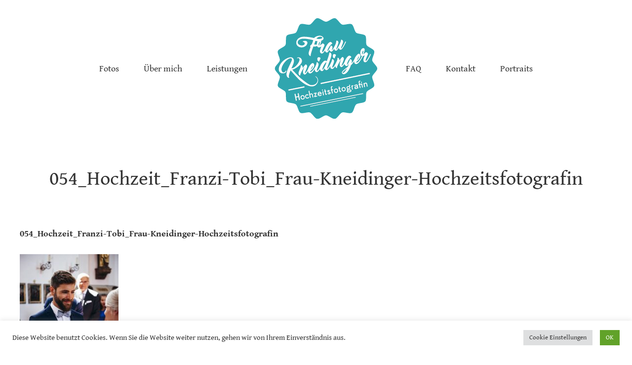

--- FILE ---
content_type: text/html; charset=UTF-8
request_url: https://www.frau-kneidinger.at/portfolio-items/franzi-tobi-hochzeit-im-schoenen-oberbayern/054_hochzeit_franzi-tobi_frau-kneidinger-hochzeitsfotografin/
body_size: 63030
content:
<!DOCTYPE html>
<html class="avada-html-layout-wide avada-html-header-position-top" lang="de">
<head>
	<meta http-equiv="X-UA-Compatible" content="IE=edge" />
	<meta http-equiv="Content-Type" content="text/html; charset=utf-8"/>
	<meta name="viewport" content="width=device-width, initial-scale=1" />
	<meta name='robots' content='index, follow, max-image-preview:large, max-snippet:-1, max-video-preview:-1' />

	<!-- This site is optimized with the Yoast SEO plugin v19.6 - https://yoast.com/wordpress/plugins/seo/ -->
	<title>054_Hochzeit_Franzi-Tobi_Frau-Kneidinger-Hochzeitsfotografin - Frau Kneidinger</title>
	<link rel="canonical" href="https://www.frau-kneidinger.at/wp-content/uploads/2020/03/054_Hochzeit_Franzi-Tobi_Frau-Kneidinger-Hochzeitsfotografin.jpg" />
	<meta property="og:locale" content="de_DE" />
	<meta property="og:type" content="article" />
	<meta property="og:title" content="054_Hochzeit_Franzi-Tobi_Frau-Kneidinger-Hochzeitsfotografin - Frau Kneidinger" />
	<meta property="og:url" content="https://www.frau-kneidinger.at/wp-content/uploads/2020/03/054_Hochzeit_Franzi-Tobi_Frau-Kneidinger-Hochzeitsfotografin.jpg" />
	<meta property="og:site_name" content="Frau Kneidinger" />
	<meta property="article:modified_time" content="2020-03-18T20:43:58+00:00" />
	<meta property="og:image" content="https://www.frau-kneidinger.at/wp-content/uploads/2020/03/054_Hochzeit_Franzi-Tobi_Frau-Kneidinger-Hochzeitsfotografin.jpg" />
	<meta property="og:image:width" content="801" />
	<meta property="og:image:height" content="1200" />
	<meta property="og:image:type" content="image/jpeg" />
	<meta name="twitter:card" content="summary" />
	<script type="application/ld+json" class="yoast-schema-graph">{"@context":"https://schema.org","@graph":[{"@type":"WebPage","@id":"https://www.frau-kneidinger.at/wp-content/uploads/2020/03/054_Hochzeit_Franzi-Tobi_Frau-Kneidinger-Hochzeitsfotografin.jpg","url":"https://www.frau-kneidinger.at/wp-content/uploads/2020/03/054_Hochzeit_Franzi-Tobi_Frau-Kneidinger-Hochzeitsfotografin.jpg","name":"054_Hochzeit_Franzi-Tobi_Frau-Kneidinger-Hochzeitsfotografin - Frau Kneidinger","isPartOf":{"@id":"https://www.frau-kneidinger.at/#website"},"primaryImageOfPage":{"@id":"https://www.frau-kneidinger.at/wp-content/uploads/2020/03/054_Hochzeit_Franzi-Tobi_Frau-Kneidinger-Hochzeitsfotografin.jpg#primaryimage"},"image":{"@id":"https://www.frau-kneidinger.at/wp-content/uploads/2020/03/054_Hochzeit_Franzi-Tobi_Frau-Kneidinger-Hochzeitsfotografin.jpg#primaryimage"},"thumbnailUrl":"https://www.frau-kneidinger.at/wp-content/uploads/2020/03/054_Hochzeit_Franzi-Tobi_Frau-Kneidinger-Hochzeitsfotografin.jpg","datePublished":"2020-03-18T19:51:08+00:00","dateModified":"2020-03-18T20:43:58+00:00","breadcrumb":{"@id":"https://www.frau-kneidinger.at/wp-content/uploads/2020/03/054_Hochzeit_Franzi-Tobi_Frau-Kneidinger-Hochzeitsfotografin.jpg#breadcrumb"},"inLanguage":"de","potentialAction":[{"@type":"ReadAction","target":["https://www.frau-kneidinger.at/wp-content/uploads/2020/03/054_Hochzeit_Franzi-Tobi_Frau-Kneidinger-Hochzeitsfotografin.jpg"]}]},{"@type":"ImageObject","inLanguage":"de","@id":"https://www.frau-kneidinger.at/wp-content/uploads/2020/03/054_Hochzeit_Franzi-Tobi_Frau-Kneidinger-Hochzeitsfotografin.jpg#primaryimage","url":"https://www.frau-kneidinger.at/wp-content/uploads/2020/03/054_Hochzeit_Franzi-Tobi_Frau-Kneidinger-Hochzeitsfotografin.jpg","contentUrl":"https://www.frau-kneidinger.at/wp-content/uploads/2020/03/054_Hochzeit_Franzi-Tobi_Frau-Kneidinger-Hochzeitsfotografin.jpg","width":801,"height":1200,"caption":"Hochzeit Franzi Tobi Oberbayern Frau Kneidinger Hochzeitsfotografin"},{"@type":"BreadcrumbList","@id":"https://www.frau-kneidinger.at/wp-content/uploads/2020/03/054_Hochzeit_Franzi-Tobi_Frau-Kneidinger-Hochzeitsfotografin.jpg#breadcrumb","itemListElement":[{"@type":"ListItem","position":1,"name":"Startseite","item":"https://www.frau-kneidinger.at/"},{"@type":"ListItem","position":2,"name":"Franzi &#038; Tobi – Hochzeit im schönen Oberbayern","item":"https://www.frau-kneidinger.at/portfolio-items/franzi-tobi-hochzeit-im-schoenen-oberbayern/"},{"@type":"ListItem","position":3,"name":"054_Hochzeit_Franzi-Tobi_Frau-Kneidinger-Hochzeitsfotografin"}]},{"@type":"WebSite","@id":"https://www.frau-kneidinger.at/#website","url":"https://www.frau-kneidinger.at/","name":"Frau Kneidinger","description":"Hochzeitsfotografin","potentialAction":[{"@type":"SearchAction","target":{"@type":"EntryPoint","urlTemplate":"https://www.frau-kneidinger.at/?s={search_term_string}"},"query-input":"required name=search_term_string"}],"inLanguage":"de"}]}</script>
	<!-- / Yoast SEO plugin. -->


<link rel='dns-prefetch' href='//s.w.org' />
<link rel="alternate" type="application/rss+xml" title="Frau Kneidinger &raquo; Feed" href="https://www.frau-kneidinger.at/feed/" />
<link rel="alternate" type="application/rss+xml" title="Frau Kneidinger &raquo; Kommentar-Feed" href="https://www.frau-kneidinger.at/comments/feed/" />
		
		
		
				<link rel="alternate" type="application/rss+xml" title="Frau Kneidinger &raquo; 054_Hochzeit_Franzi-Tobi_Frau-Kneidinger-Hochzeitsfotografin-Kommentar-Feed" href="https://www.frau-kneidinger.at/portfolio-items/franzi-tobi-hochzeit-im-schoenen-oberbayern/054_hochzeit_franzi-tobi_frau-kneidinger-hochzeitsfotografin/feed/" />
<script type="text/javascript">
window._wpemojiSettings = {"baseUrl":"https:\/\/s.w.org\/images\/core\/emoji\/14.0.0\/72x72\/","ext":".png","svgUrl":"https:\/\/s.w.org\/images\/core\/emoji\/14.0.0\/svg\/","svgExt":".svg","source":{"concatemoji":"https:\/\/www.frau-kneidinger.at\/wp-includes\/js\/wp-emoji-release.min.js?ver=6.0.11"}};
/*! This file is auto-generated */
!function(e,a,t){var n,r,o,i=a.createElement("canvas"),p=i.getContext&&i.getContext("2d");function s(e,t){var a=String.fromCharCode,e=(p.clearRect(0,0,i.width,i.height),p.fillText(a.apply(this,e),0,0),i.toDataURL());return p.clearRect(0,0,i.width,i.height),p.fillText(a.apply(this,t),0,0),e===i.toDataURL()}function c(e){var t=a.createElement("script");t.src=e,t.defer=t.type="text/javascript",a.getElementsByTagName("head")[0].appendChild(t)}for(o=Array("flag","emoji"),t.supports={everything:!0,everythingExceptFlag:!0},r=0;r<o.length;r++)t.supports[o[r]]=function(e){if(!p||!p.fillText)return!1;switch(p.textBaseline="top",p.font="600 32px Arial",e){case"flag":return s([127987,65039,8205,9895,65039],[127987,65039,8203,9895,65039])?!1:!s([55356,56826,55356,56819],[55356,56826,8203,55356,56819])&&!s([55356,57332,56128,56423,56128,56418,56128,56421,56128,56430,56128,56423,56128,56447],[55356,57332,8203,56128,56423,8203,56128,56418,8203,56128,56421,8203,56128,56430,8203,56128,56423,8203,56128,56447]);case"emoji":return!s([129777,127995,8205,129778,127999],[129777,127995,8203,129778,127999])}return!1}(o[r]),t.supports.everything=t.supports.everything&&t.supports[o[r]],"flag"!==o[r]&&(t.supports.everythingExceptFlag=t.supports.everythingExceptFlag&&t.supports[o[r]]);t.supports.everythingExceptFlag=t.supports.everythingExceptFlag&&!t.supports.flag,t.DOMReady=!1,t.readyCallback=function(){t.DOMReady=!0},t.supports.everything||(n=function(){t.readyCallback()},a.addEventListener?(a.addEventListener("DOMContentLoaded",n,!1),e.addEventListener("load",n,!1)):(e.attachEvent("onload",n),a.attachEvent("onreadystatechange",function(){"complete"===a.readyState&&t.readyCallback()})),(e=t.source||{}).concatemoji?c(e.concatemoji):e.wpemoji&&e.twemoji&&(c(e.twemoji),c(e.wpemoji)))}(window,document,window._wpemojiSettings);
</script>
<style type="text/css">
img.wp-smiley,
img.emoji {
	display: inline !important;
	border: none !important;
	box-shadow: none !important;
	height: 1em !important;
	width: 1em !important;
	margin: 0 0.07em !important;
	vertical-align: -0.1em !important;
	background: none !important;
	padding: 0 !important;
}
</style>
	<style id='global-styles-inline-css' type='text/css'>
body{--wp--preset--color--black: #000000;--wp--preset--color--cyan-bluish-gray: #abb8c3;--wp--preset--color--white: #ffffff;--wp--preset--color--pale-pink: #f78da7;--wp--preset--color--vivid-red: #cf2e2e;--wp--preset--color--luminous-vivid-orange: #ff6900;--wp--preset--color--luminous-vivid-amber: #fcb900;--wp--preset--color--light-green-cyan: #7bdcb5;--wp--preset--color--vivid-green-cyan: #00d084;--wp--preset--color--pale-cyan-blue: #8ed1fc;--wp--preset--color--vivid-cyan-blue: #0693e3;--wp--preset--color--vivid-purple: #9b51e0;--wp--preset--gradient--vivid-cyan-blue-to-vivid-purple: linear-gradient(135deg,rgba(6,147,227,1) 0%,rgb(155,81,224) 100%);--wp--preset--gradient--light-green-cyan-to-vivid-green-cyan: linear-gradient(135deg,rgb(122,220,180) 0%,rgb(0,208,130) 100%);--wp--preset--gradient--luminous-vivid-amber-to-luminous-vivid-orange: linear-gradient(135deg,rgba(252,185,0,1) 0%,rgba(255,105,0,1) 100%);--wp--preset--gradient--luminous-vivid-orange-to-vivid-red: linear-gradient(135deg,rgba(255,105,0,1) 0%,rgb(207,46,46) 100%);--wp--preset--gradient--very-light-gray-to-cyan-bluish-gray: linear-gradient(135deg,rgb(238,238,238) 0%,rgb(169,184,195) 100%);--wp--preset--gradient--cool-to-warm-spectrum: linear-gradient(135deg,rgb(74,234,220) 0%,rgb(151,120,209) 20%,rgb(207,42,186) 40%,rgb(238,44,130) 60%,rgb(251,105,98) 80%,rgb(254,248,76) 100%);--wp--preset--gradient--blush-light-purple: linear-gradient(135deg,rgb(255,206,236) 0%,rgb(152,150,240) 100%);--wp--preset--gradient--blush-bordeaux: linear-gradient(135deg,rgb(254,205,165) 0%,rgb(254,45,45) 50%,rgb(107,0,62) 100%);--wp--preset--gradient--luminous-dusk: linear-gradient(135deg,rgb(255,203,112) 0%,rgb(199,81,192) 50%,rgb(65,88,208) 100%);--wp--preset--gradient--pale-ocean: linear-gradient(135deg,rgb(255,245,203) 0%,rgb(182,227,212) 50%,rgb(51,167,181) 100%);--wp--preset--gradient--electric-grass: linear-gradient(135deg,rgb(202,248,128) 0%,rgb(113,206,126) 100%);--wp--preset--gradient--midnight: linear-gradient(135deg,rgb(2,3,129) 0%,rgb(40,116,252) 100%);--wp--preset--duotone--dark-grayscale: url('#wp-duotone-dark-grayscale');--wp--preset--duotone--grayscale: url('#wp-duotone-grayscale');--wp--preset--duotone--purple-yellow: url('#wp-duotone-purple-yellow');--wp--preset--duotone--blue-red: url('#wp-duotone-blue-red');--wp--preset--duotone--midnight: url('#wp-duotone-midnight');--wp--preset--duotone--magenta-yellow: url('#wp-duotone-magenta-yellow');--wp--preset--duotone--purple-green: url('#wp-duotone-purple-green');--wp--preset--duotone--blue-orange: url('#wp-duotone-blue-orange');--wp--preset--font-size--small: 12px;--wp--preset--font-size--medium: 20px;--wp--preset--font-size--large: 24px;--wp--preset--font-size--x-large: 42px;--wp--preset--font-size--normal: 16px;--wp--preset--font-size--xlarge: 32px;--wp--preset--font-size--huge: 48px;}.has-black-color{color: var(--wp--preset--color--black) !important;}.has-cyan-bluish-gray-color{color: var(--wp--preset--color--cyan-bluish-gray) !important;}.has-white-color{color: var(--wp--preset--color--white) !important;}.has-pale-pink-color{color: var(--wp--preset--color--pale-pink) !important;}.has-vivid-red-color{color: var(--wp--preset--color--vivid-red) !important;}.has-luminous-vivid-orange-color{color: var(--wp--preset--color--luminous-vivid-orange) !important;}.has-luminous-vivid-amber-color{color: var(--wp--preset--color--luminous-vivid-amber) !important;}.has-light-green-cyan-color{color: var(--wp--preset--color--light-green-cyan) !important;}.has-vivid-green-cyan-color{color: var(--wp--preset--color--vivid-green-cyan) !important;}.has-pale-cyan-blue-color{color: var(--wp--preset--color--pale-cyan-blue) !important;}.has-vivid-cyan-blue-color{color: var(--wp--preset--color--vivid-cyan-blue) !important;}.has-vivid-purple-color{color: var(--wp--preset--color--vivid-purple) !important;}.has-black-background-color{background-color: var(--wp--preset--color--black) !important;}.has-cyan-bluish-gray-background-color{background-color: var(--wp--preset--color--cyan-bluish-gray) !important;}.has-white-background-color{background-color: var(--wp--preset--color--white) !important;}.has-pale-pink-background-color{background-color: var(--wp--preset--color--pale-pink) !important;}.has-vivid-red-background-color{background-color: var(--wp--preset--color--vivid-red) !important;}.has-luminous-vivid-orange-background-color{background-color: var(--wp--preset--color--luminous-vivid-orange) !important;}.has-luminous-vivid-amber-background-color{background-color: var(--wp--preset--color--luminous-vivid-amber) !important;}.has-light-green-cyan-background-color{background-color: var(--wp--preset--color--light-green-cyan) !important;}.has-vivid-green-cyan-background-color{background-color: var(--wp--preset--color--vivid-green-cyan) !important;}.has-pale-cyan-blue-background-color{background-color: var(--wp--preset--color--pale-cyan-blue) !important;}.has-vivid-cyan-blue-background-color{background-color: var(--wp--preset--color--vivid-cyan-blue) !important;}.has-vivid-purple-background-color{background-color: var(--wp--preset--color--vivid-purple) !important;}.has-black-border-color{border-color: var(--wp--preset--color--black) !important;}.has-cyan-bluish-gray-border-color{border-color: var(--wp--preset--color--cyan-bluish-gray) !important;}.has-white-border-color{border-color: var(--wp--preset--color--white) !important;}.has-pale-pink-border-color{border-color: var(--wp--preset--color--pale-pink) !important;}.has-vivid-red-border-color{border-color: var(--wp--preset--color--vivid-red) !important;}.has-luminous-vivid-orange-border-color{border-color: var(--wp--preset--color--luminous-vivid-orange) !important;}.has-luminous-vivid-amber-border-color{border-color: var(--wp--preset--color--luminous-vivid-amber) !important;}.has-light-green-cyan-border-color{border-color: var(--wp--preset--color--light-green-cyan) !important;}.has-vivid-green-cyan-border-color{border-color: var(--wp--preset--color--vivid-green-cyan) !important;}.has-pale-cyan-blue-border-color{border-color: var(--wp--preset--color--pale-cyan-blue) !important;}.has-vivid-cyan-blue-border-color{border-color: var(--wp--preset--color--vivid-cyan-blue) !important;}.has-vivid-purple-border-color{border-color: var(--wp--preset--color--vivid-purple) !important;}.has-vivid-cyan-blue-to-vivid-purple-gradient-background{background: var(--wp--preset--gradient--vivid-cyan-blue-to-vivid-purple) !important;}.has-light-green-cyan-to-vivid-green-cyan-gradient-background{background: var(--wp--preset--gradient--light-green-cyan-to-vivid-green-cyan) !important;}.has-luminous-vivid-amber-to-luminous-vivid-orange-gradient-background{background: var(--wp--preset--gradient--luminous-vivid-amber-to-luminous-vivid-orange) !important;}.has-luminous-vivid-orange-to-vivid-red-gradient-background{background: var(--wp--preset--gradient--luminous-vivid-orange-to-vivid-red) !important;}.has-very-light-gray-to-cyan-bluish-gray-gradient-background{background: var(--wp--preset--gradient--very-light-gray-to-cyan-bluish-gray) !important;}.has-cool-to-warm-spectrum-gradient-background{background: var(--wp--preset--gradient--cool-to-warm-spectrum) !important;}.has-blush-light-purple-gradient-background{background: var(--wp--preset--gradient--blush-light-purple) !important;}.has-blush-bordeaux-gradient-background{background: var(--wp--preset--gradient--blush-bordeaux) !important;}.has-luminous-dusk-gradient-background{background: var(--wp--preset--gradient--luminous-dusk) !important;}.has-pale-ocean-gradient-background{background: var(--wp--preset--gradient--pale-ocean) !important;}.has-electric-grass-gradient-background{background: var(--wp--preset--gradient--electric-grass) !important;}.has-midnight-gradient-background{background: var(--wp--preset--gradient--midnight) !important;}.has-small-font-size{font-size: var(--wp--preset--font-size--small) !important;}.has-medium-font-size{font-size: var(--wp--preset--font-size--medium) !important;}.has-large-font-size{font-size: var(--wp--preset--font-size--large) !important;}.has-x-large-font-size{font-size: var(--wp--preset--font-size--x-large) !important;}
</style>
<link rel='stylesheet' id='cookie-law-info-css'  href='https://www.frau-kneidinger.at/wp-content/plugins/cookie-law-info/public/css/cookie-law-info-public.css?ver=2.1.2' type='text/css' media='all' />
<link rel='stylesheet' id='cookie-law-info-gdpr-css'  href='https://www.frau-kneidinger.at/wp-content/plugins/cookie-law-info/public/css/cookie-law-info-gdpr.css?ver=2.1.2' type='text/css' media='all' />
<link rel='stylesheet' id='wpa-css-css'  href='https://www.frau-kneidinger.at/wp-content/plugins/honeypot/includes/css/wpa.css?ver=2.0.1' type='text/css' media='all' />
<link rel='stylesheet' id='fusion-dynamic-css-css'  href='https://www.frau-kneidinger.at/wp-content/uploads/fusion-styles/f228a014baf521b73fced4b53800f83c.min.css?ver=3.8.1' type='text/css' media='all' />
<script type='text/javascript' src='https://www.frau-kneidinger.at/wp-includes/js/jquery/jquery.min.js?ver=3.6.0' id='jquery-core-js'></script>
<script type='text/javascript' src='https://www.frau-kneidinger.at/wp-includes/js/jquery/jquery-migrate.min.js?ver=3.3.2' id='jquery-migrate-js'></script>
<script type='text/javascript' id='cookie-law-info-js-extra'>
/* <![CDATA[ */
var Cli_Data = {"nn_cookie_ids":[],"cookielist":[],"non_necessary_cookies":[],"ccpaEnabled":"","ccpaRegionBased":"","ccpaBarEnabled":"","strictlyEnabled":["necessary","obligatoire"],"ccpaType":"gdpr","js_blocking":"1","custom_integration":"","triggerDomRefresh":"","secure_cookies":""};
var cli_cookiebar_settings = {"animate_speed_hide":"500","animate_speed_show":"500","background":"#FFF","border":"#b1a6a6c2","border_on":"","button_1_button_colour":"#61a229","button_1_button_hover":"#4e8221","button_1_link_colour":"#fff","button_1_as_button":"1","button_1_new_win":"","button_2_button_colour":"#333","button_2_button_hover":"#292929","button_2_link_colour":"#444","button_2_as_button":"","button_2_hidebar":"","button_3_button_colour":"#dedfe0","button_3_button_hover":"#b2b2b3","button_3_link_colour":"#333333","button_3_as_button":"1","button_3_new_win":"","button_4_button_colour":"#dedfe0","button_4_button_hover":"#b2b2b3","button_4_link_colour":"#333333","button_4_as_button":"1","button_7_button_colour":"#61a229","button_7_button_hover":"#4e8221","button_7_link_colour":"#fff","button_7_as_button":"1","button_7_new_win":"","font_family":"inherit","header_fix":"","notify_animate_hide":"1","notify_animate_show":"","notify_div_id":"#cookie-law-info-bar","notify_position_horizontal":"right","notify_position_vertical":"bottom","scroll_close":"","scroll_close_reload":"","accept_close_reload":"","reject_close_reload":"","showagain_tab":"","showagain_background":"#fff","showagain_border":"#000","showagain_div_id":"#cookie-law-info-again","showagain_x_position":"100px","text":"#333333","show_once_yn":"","show_once":"10000","logging_on":"","as_popup":"","popup_overlay":"1","bar_heading_text":"","cookie_bar_as":"banner","popup_showagain_position":"bottom-right","widget_position":"left"};
var log_object = {"ajax_url":"https:\/\/www.frau-kneidinger.at\/wp-admin\/admin-ajax.php"};
/* ]]> */
</script>
<script type='text/javascript' src='https://www.frau-kneidinger.at/wp-content/plugins/cookie-law-info/public/js/cookie-law-info-public.js?ver=2.1.2' id='cookie-law-info-js'></script>
<link rel="https://api.w.org/" href="https://www.frau-kneidinger.at/wp-json/" /><link rel="alternate" type="application/json" href="https://www.frau-kneidinger.at/wp-json/wp/v2/media/1352" /><link rel="EditURI" type="application/rsd+xml" title="RSD" href="https://www.frau-kneidinger.at/xmlrpc.php?rsd" />
<link rel="wlwmanifest" type="application/wlwmanifest+xml" href="https://www.frau-kneidinger.at/wp-includes/wlwmanifest.xml" /> 
<meta name="generator" content="WordPress 6.0.11" />
<link rel='shortlink' href='https://www.frau-kneidinger.at/?p=1352' />
<link rel="alternate" type="application/json+oembed" href="https://www.frau-kneidinger.at/wp-json/oembed/1.0/embed?url=https%3A%2F%2Fwww.frau-kneidinger.at%2Fportfolio-items%2Ffranzi-tobi-hochzeit-im-schoenen-oberbayern%2F054_hochzeit_franzi-tobi_frau-kneidinger-hochzeitsfotografin%2F" />
<link rel="alternate" type="text/xml+oembed" href="https://www.frau-kneidinger.at/wp-json/oembed/1.0/embed?url=https%3A%2F%2Fwww.frau-kneidinger.at%2Fportfolio-items%2Ffranzi-tobi-hochzeit-im-schoenen-oberbayern%2F054_hochzeit_franzi-tobi_frau-kneidinger-hochzeitsfotografin%2F&#038;format=xml" />
				<style type="text/css" id="cst_font_data">
					@font-face {font-family: "Gentium Book Basic";font-display: auto;font-fallback: ;font-weight: 400;src: url(https://www.frau-kneidinger.at/wp-content/uploads/2022/08/gentium-book-basic-v16-latin-regular.woff2) format('woff2');} @font-face {font-family: "Gentium Book Basic";font-display: auto;font-fallback: ;font-weight: 700;src: url(https://www.frau-kneidinger.at/wp-content/uploads/2022/08/gentium-book-basic-v16-latin-700.woff2) format('woff2');} @font-face {font-family: "PT Sans";font-display: auto;font-fallback: ;font-weight: 400;src: url(https://www.frau-kneidinger.at/wp-content/uploads/2022/08/pt-sans-v17-latin-regular.woff2) format('woff2');}				</style>
				<style type="text/css" id="css-fb-visibility">@media screen and (max-width: 640px){.fusion-no-small-visibility{display:none !important;}body .sm-text-align-center{text-align:center !important;}body .sm-text-align-left{text-align:left !important;}body .sm-text-align-right{text-align:right !important;}body .sm-flex-align-center{justify-content:center !important;}body .sm-flex-align-flex-start{justify-content:flex-start !important;}body .sm-flex-align-flex-end{justify-content:flex-end !important;}body .sm-mx-auto{margin-left:auto !important;margin-right:auto !important;}body .sm-ml-auto{margin-left:auto !important;}body .sm-mr-auto{margin-right:auto !important;}body .fusion-absolute-position-small{position:absolute;top:auto;width:100%;}.awb-sticky.awb-sticky-small{ position: sticky; top: var(--awb-sticky-offset,0); }}@media screen and (min-width: 641px) and (max-width: 1024px){.fusion-no-medium-visibility{display:none !important;}body .md-text-align-center{text-align:center !important;}body .md-text-align-left{text-align:left !important;}body .md-text-align-right{text-align:right !important;}body .md-flex-align-center{justify-content:center !important;}body .md-flex-align-flex-start{justify-content:flex-start !important;}body .md-flex-align-flex-end{justify-content:flex-end !important;}body .md-mx-auto{margin-left:auto !important;margin-right:auto !important;}body .md-ml-auto{margin-left:auto !important;}body .md-mr-auto{margin-right:auto !important;}body .fusion-absolute-position-medium{position:absolute;top:auto;width:100%;}.awb-sticky.awb-sticky-medium{ position: sticky; top: var(--awb-sticky-offset,0); }}@media screen and (min-width: 1025px){.fusion-no-large-visibility{display:none !important;}body .lg-text-align-center{text-align:center !important;}body .lg-text-align-left{text-align:left !important;}body .lg-text-align-right{text-align:right !important;}body .lg-flex-align-center{justify-content:center !important;}body .lg-flex-align-flex-start{justify-content:flex-start !important;}body .lg-flex-align-flex-end{justify-content:flex-end !important;}body .lg-mx-auto{margin-left:auto !important;margin-right:auto !important;}body .lg-ml-auto{margin-left:auto !important;}body .lg-mr-auto{margin-right:auto !important;}body .fusion-absolute-position-large{position:absolute;top:auto;width:100%;}.awb-sticky.awb-sticky-large{ position: sticky; top: var(--awb-sticky-offset,0); }}</style><style type="text/css">.recentcomments a{display:inline !important;padding:0 !important;margin:0 !important;}</style><!-- Es ist keine amphtml-Version verfügbar für diese URL. --><link rel="icon" href="https://www.frau-kneidinger.at/wp-content/uploads/2017/02/cropped-FrauKneidinger_Logo-32x32.png" sizes="32x32" />
<link rel="icon" href="https://www.frau-kneidinger.at/wp-content/uploads/2017/02/cropped-FrauKneidinger_Logo-192x192.png" sizes="192x192" />
<link rel="apple-touch-icon" href="https://www.frau-kneidinger.at/wp-content/uploads/2017/02/cropped-FrauKneidinger_Logo-180x180.png" />
<meta name="msapplication-TileImage" content="https://www.frau-kneidinger.at/wp-content/uploads/2017/02/cropped-FrauKneidinger_Logo-270x270.png" />
		<script type="text/javascript">
			var doc = document.documentElement;
			doc.setAttribute( 'data-useragent', navigator.userAgent );
		</script>
		<!-- Global Site Tag (gtag.js) - Google Analytics -->
<script async src="https://www.googletagmanager.com/gtag/js?id=UA-54504024-2"></script>
<script>
  window.dataLayer = window.dataLayer || [];
  function gtag(){dataLayer.push(arguments)};
  gtag('js', new Date());

  gtag('config', 'UA-54504024-2');
</script>
	</head>

<body class="attachment attachment-template-default single single-attachment postid-1352 attachmentid-1352 attachment-jpeg fusion-image-hovers fusion-pagination-sizing fusion-button_type-flat fusion-button_span-no fusion-button_gradient-linear avada-image-rollover-circle-no avada-image-rollover-yes avada-image-rollover-direction-center_horiz fusion-has-button-gradient fusion-body ltr fusion-sticky-header no-tablet-sticky-header no-mobile-sticky-header no-mobile-slidingbar avada-has-rev-slider-styles fusion-disable-outline fusion-sub-menu-fade mobile-logo-pos-center layout-wide-mode avada-has-boxed-modal-shadow- layout-scroll-offset-full avada-has-zero-margin-offset-top fusion-top-header menu-text-align-center mobile-menu-design-flyout fusion-show-pagination-text fusion-header-layout-v7 avada-responsive avada-footer-fx-none avada-menu-highlight-style-background fusion-search-form-clean fusion-main-menu-search-overlay fusion-avatar-circle avada-sticky-shrinkage avada-dropdown-styles avada-blog-layout-grid avada-blog-archive-layout-grid avada-header-shadow-no avada-menu-icon-position-left avada-has-breadcrumb-mobile-hidden avada-has-titlebar-content_only avada-has-pagination-padding avada-flyout-menu-direction-fade avada-ec-views-v1" data-awb-post-id="1352">
	<svg xmlns="http://www.w3.org/2000/svg" viewBox="0 0 0 0" width="0" height="0" focusable="false" role="none" style="visibility: hidden; position: absolute; left: -9999px; overflow: hidden;" ><defs><filter id="wp-duotone-dark-grayscale"><feColorMatrix color-interpolation-filters="sRGB" type="matrix" values=" .299 .587 .114 0 0 .299 .587 .114 0 0 .299 .587 .114 0 0 .299 .587 .114 0 0 " /><feComponentTransfer color-interpolation-filters="sRGB" ><feFuncR type="table" tableValues="0 0.49803921568627" /><feFuncG type="table" tableValues="0 0.49803921568627" /><feFuncB type="table" tableValues="0 0.49803921568627" /><feFuncA type="table" tableValues="1 1" /></feComponentTransfer><feComposite in2="SourceGraphic" operator="in" /></filter></defs></svg><svg xmlns="http://www.w3.org/2000/svg" viewBox="0 0 0 0" width="0" height="0" focusable="false" role="none" style="visibility: hidden; position: absolute; left: -9999px; overflow: hidden;" ><defs><filter id="wp-duotone-grayscale"><feColorMatrix color-interpolation-filters="sRGB" type="matrix" values=" .299 .587 .114 0 0 .299 .587 .114 0 0 .299 .587 .114 0 0 .299 .587 .114 0 0 " /><feComponentTransfer color-interpolation-filters="sRGB" ><feFuncR type="table" tableValues="0 1" /><feFuncG type="table" tableValues="0 1" /><feFuncB type="table" tableValues="0 1" /><feFuncA type="table" tableValues="1 1" /></feComponentTransfer><feComposite in2="SourceGraphic" operator="in" /></filter></defs></svg><svg xmlns="http://www.w3.org/2000/svg" viewBox="0 0 0 0" width="0" height="0" focusable="false" role="none" style="visibility: hidden; position: absolute; left: -9999px; overflow: hidden;" ><defs><filter id="wp-duotone-purple-yellow"><feColorMatrix color-interpolation-filters="sRGB" type="matrix" values=" .299 .587 .114 0 0 .299 .587 .114 0 0 .299 .587 .114 0 0 .299 .587 .114 0 0 " /><feComponentTransfer color-interpolation-filters="sRGB" ><feFuncR type="table" tableValues="0.54901960784314 0.98823529411765" /><feFuncG type="table" tableValues="0 1" /><feFuncB type="table" tableValues="0.71764705882353 0.25490196078431" /><feFuncA type="table" tableValues="1 1" /></feComponentTransfer><feComposite in2="SourceGraphic" operator="in" /></filter></defs></svg><svg xmlns="http://www.w3.org/2000/svg" viewBox="0 0 0 0" width="0" height="0" focusable="false" role="none" style="visibility: hidden; position: absolute; left: -9999px; overflow: hidden;" ><defs><filter id="wp-duotone-blue-red"><feColorMatrix color-interpolation-filters="sRGB" type="matrix" values=" .299 .587 .114 0 0 .299 .587 .114 0 0 .299 .587 .114 0 0 .299 .587 .114 0 0 " /><feComponentTransfer color-interpolation-filters="sRGB" ><feFuncR type="table" tableValues="0 1" /><feFuncG type="table" tableValues="0 0.27843137254902" /><feFuncB type="table" tableValues="0.5921568627451 0.27843137254902" /><feFuncA type="table" tableValues="1 1" /></feComponentTransfer><feComposite in2="SourceGraphic" operator="in" /></filter></defs></svg><svg xmlns="http://www.w3.org/2000/svg" viewBox="0 0 0 0" width="0" height="0" focusable="false" role="none" style="visibility: hidden; position: absolute; left: -9999px; overflow: hidden;" ><defs><filter id="wp-duotone-midnight"><feColorMatrix color-interpolation-filters="sRGB" type="matrix" values=" .299 .587 .114 0 0 .299 .587 .114 0 0 .299 .587 .114 0 0 .299 .587 .114 0 0 " /><feComponentTransfer color-interpolation-filters="sRGB" ><feFuncR type="table" tableValues="0 0" /><feFuncG type="table" tableValues="0 0.64705882352941" /><feFuncB type="table" tableValues="0 1" /><feFuncA type="table" tableValues="1 1" /></feComponentTransfer><feComposite in2="SourceGraphic" operator="in" /></filter></defs></svg><svg xmlns="http://www.w3.org/2000/svg" viewBox="0 0 0 0" width="0" height="0" focusable="false" role="none" style="visibility: hidden; position: absolute; left: -9999px; overflow: hidden;" ><defs><filter id="wp-duotone-magenta-yellow"><feColorMatrix color-interpolation-filters="sRGB" type="matrix" values=" .299 .587 .114 0 0 .299 .587 .114 0 0 .299 .587 .114 0 0 .299 .587 .114 0 0 " /><feComponentTransfer color-interpolation-filters="sRGB" ><feFuncR type="table" tableValues="0.78039215686275 1" /><feFuncG type="table" tableValues="0 0.94901960784314" /><feFuncB type="table" tableValues="0.35294117647059 0.47058823529412" /><feFuncA type="table" tableValues="1 1" /></feComponentTransfer><feComposite in2="SourceGraphic" operator="in" /></filter></defs></svg><svg xmlns="http://www.w3.org/2000/svg" viewBox="0 0 0 0" width="0" height="0" focusable="false" role="none" style="visibility: hidden; position: absolute; left: -9999px; overflow: hidden;" ><defs><filter id="wp-duotone-purple-green"><feColorMatrix color-interpolation-filters="sRGB" type="matrix" values=" .299 .587 .114 0 0 .299 .587 .114 0 0 .299 .587 .114 0 0 .299 .587 .114 0 0 " /><feComponentTransfer color-interpolation-filters="sRGB" ><feFuncR type="table" tableValues="0.65098039215686 0.40392156862745" /><feFuncG type="table" tableValues="0 1" /><feFuncB type="table" tableValues="0.44705882352941 0.4" /><feFuncA type="table" tableValues="1 1" /></feComponentTransfer><feComposite in2="SourceGraphic" operator="in" /></filter></defs></svg><svg xmlns="http://www.w3.org/2000/svg" viewBox="0 0 0 0" width="0" height="0" focusable="false" role="none" style="visibility: hidden; position: absolute; left: -9999px; overflow: hidden;" ><defs><filter id="wp-duotone-blue-orange"><feColorMatrix color-interpolation-filters="sRGB" type="matrix" values=" .299 .587 .114 0 0 .299 .587 .114 0 0 .299 .587 .114 0 0 .299 .587 .114 0 0 " /><feComponentTransfer color-interpolation-filters="sRGB" ><feFuncR type="table" tableValues="0.098039215686275 1" /><feFuncG type="table" tableValues="0 0.66274509803922" /><feFuncB type="table" tableValues="0.84705882352941 0.41960784313725" /><feFuncA type="table" tableValues="1 1" /></feComponentTransfer><feComposite in2="SourceGraphic" operator="in" /></filter></defs></svg>	<a class="skip-link screen-reader-text" href="#content">Zum Inhalt springen</a>

	<div id="boxed-wrapper">
		<div class="fusion-sides-frame"></div>
		<div id="wrapper" class="fusion-wrapper">
			<div id="home" style="position:relative;top:-1px;"></div>
			
				
			<header class="fusion-header-wrapper">
				<div class="fusion-header-v7 fusion-logo-alignment fusion-logo-center fusion-sticky-menu- fusion-sticky-logo- fusion-mobile-logo-  fusion-mobile-menu-design-flyout fusion-header-has-flyout-menu">
					<div class="fusion-header-sticky-height"></div>
<div class="fusion-header" >
	<div class="fusion-row fusion-middle-logo-menu">
					<div class="fusion-header-has-flyout-menu-content">
				<nav class="fusion-main-menu fusion-main-menu-sticky" aria-label="Hauptmenü"><div class="fusion-overlay-search">		<form role="search" class="searchform fusion-search-form  fusion-search-form-clean" method="get" action="https://www.frau-kneidinger.at/">
			<div class="fusion-search-form-content">

				
				<div class="fusion-search-field search-field">
					<label><span class="screen-reader-text">Suche nach:</span>
													<input type="search" value="" name="s" class="s" placeholder="Suchen..." required aria-required="true" aria-label="Suchen..."/>
											</label>
				</div>
				<div class="fusion-search-button search-button">
					<input type="submit" class="fusion-search-submit searchsubmit" aria-label="Suche" value="&#xf002;" />
									</div>

				
			</div>


			
		</form>
		<div class="fusion-search-spacer"></div><a href="#" role="button" aria-label="Schließe die Suche" class="fusion-close-search"></a></div><ul id="menu-mainmenu" class="fusion-menu fusion-middle-logo-ul"><li  id="menu-item-26"  class="menu-item menu-item-type-custom menu-item-object-custom menu-item-home menu-item-26"  data-item-id="26"><a  href="https://www.frau-kneidinger.at#fotos" class="fusion-top-level-link fusion-background-highlight"><span class="menu-text">Fotos</span></a></li><li  id="menu-item-25"  class="menu-item menu-item-type-post_type menu-item-object-page menu-item-25"  data-item-id="25"><a  href="https://www.frau-kneidinger.at/ueber-mich/" class="fusion-top-level-link fusion-background-highlight"><span class="menu-text">Über mich</span></a></li><li  id="menu-item-24"  class="menu-item menu-item-type-post_type menu-item-object-page menu-item-24"  data-item-id="24"><a  href="https://www.frau-kneidinger.at/leistungen/" class="fusion-top-level-link fusion-background-highlight"><span class="menu-text">Leistungen</span></a></li>	<li class="fusion-middle-logo-menu-logo fusion-logo" data-margin-top="31px" data-margin-bottom="31px" data-margin-left="0px" data-margin-right="0px">
			<a class="fusion-logo-link"  href="https://www.frau-kneidinger.at/" >

						<!-- standard logo -->
			<img src="https://www.frau-kneidinger.at/wp-content/uploads/2017/02/FrauKneidinger_Logo.png" srcset="https://www.frau-kneidinger.at/wp-content/uploads/2017/02/FrauKneidinger_Logo.png 1x, https://www.frau-kneidinger.at/wp-content/uploads/2017/02/FrauKneidinger_Logo2x.png 2x" width="221" height="217" style="max-height:217px;height:auto;" alt="Frau Kneidinger Logo" data-retina_logo_url="https://www.frau-kneidinger.at/wp-content/uploads/2017/02/FrauKneidinger_Logo2x.png" class="fusion-standard-logo" />

			
					</a>
		</li><li  id="menu-item-23"  class="menu-item menu-item-type-post_type menu-item-object-page menu-item-23"  data-item-id="23"><a  href="https://www.frau-kneidinger.at/faq/" class="fusion-top-level-link fusion-background-highlight"><span class="menu-text">FAQ</span></a></li><li  id="menu-item-22"  class="menu-item menu-item-type-post_type menu-item-object-page menu-item-22"  data-item-id="22"><a  href="https://www.frau-kneidinger.at/kontakt/" class="fusion-top-level-link fusion-background-highlight"><span class="menu-text">Kontakt</span></a></li><li  id="menu-item-981"  class="menu-item menu-item-type-custom menu-item-object-custom menu-item-981"  data-item-id="981"><a  target="_blank" rel="noopener noreferrer" href="https://www.kneidinger-photography.at/" class="fusion-top-level-link fusion-background-highlight"><span class="menu-text">Portraits</span></a></li></ul></nav><div class="fusion-flyout-menu-icons fusion-flyout-mobile-menu-icons">
	
	
	
				<a class="fusion-flyout-menu-toggle" aria-hidden="true" aria-label="Toggle Menu" href="#">
			<div class="fusion-toggle-icon-line"></div>
			<div class="fusion-toggle-icon-line"></div>
			<div class="fusion-toggle-icon-line"></div>
		</a>
	</div>


<div class="fusion-flyout-menu-bg"></div>

<nav class="fusion-mobile-nav-holder fusion-flyout-menu fusion-flyout-mobile-menu" aria-label="Main Menu Mobile"></nav>

							</div>
			</div>
</div>
				</div>
				<div class="fusion-clearfix"></div>
			</header>
							
						<div id="sliders-container" class="fusion-slider-visibility">
					</div>
				
				
			
			<section class="avada-page-titlebar-wrapper" aria-label="Kopfzeilen-Container">
	<div class="fusion-page-title-bar fusion-page-title-bar-breadcrumbs fusion-page-title-bar-center">
		<div class="fusion-page-title-row">
			<div class="fusion-page-title-wrapper">
				<div class="fusion-page-title-captions">

																							<h1 class="entry-title">054_Hochzeit_Franzi-Tobi_Frau-Kneidinger-Hochzeitsfotografin</h1>

											
																
				</div>

				
			</div>
		</div>
	</div>
</section>

						<main id="main" class="clearfix ">
				<div class="fusion-row" style="">

<section id="content" style="width: 100%;">
	
					<article id="post-1352" class="post post-1352 attachment type-attachment status-inherit hentry">
						
				
															<h2 class="entry-title fusion-post-title">054_Hochzeit_Franzi-Tobi_Frau-Kneidinger-Hochzeitsfotografin</h2>										<div class="post-content">
				<p class="attachment"><a data-rel="iLightbox[postimages]" data-title="" data-caption="" href='https://www.frau-kneidinger.at/wp-content/uploads/2020/03/054_Hochzeit_Franzi-Tobi_Frau-Kneidinger-Hochzeitsfotografin.jpg'><img width="200" height="300" src="https://www.frau-kneidinger.at/wp-content/uploads/2020/03/054_Hochzeit_Franzi-Tobi_Frau-Kneidinger-Hochzeitsfotografin-200x300.jpg" class="attachment-medium size-medium" alt="Hochzeit Franzi Tobi Oberbayern Frau Kneidinger Hochzeitsfotografin" srcset="https://www.frau-kneidinger.at/wp-content/uploads/2020/03/054_Hochzeit_Franzi-Tobi_Frau-Kneidinger-Hochzeitsfotografin-200x300.jpg 200w, https://www.frau-kneidinger.at/wp-content/uploads/2020/03/054_Hochzeit_Franzi-Tobi_Frau-Kneidinger-Hochzeitsfotografin-400x599.jpg 400w, https://www.frau-kneidinger.at/wp-content/uploads/2020/03/054_Hochzeit_Franzi-Tobi_Frau-Kneidinger-Hochzeitsfotografin-600x899.jpg 600w, https://www.frau-kneidinger.at/wp-content/uploads/2020/03/054_Hochzeit_Franzi-Tobi_Frau-Kneidinger-Hochzeitsfotografin-684x1024.jpg 684w, https://www.frau-kneidinger.at/wp-content/uploads/2020/03/054_Hochzeit_Franzi-Tobi_Frau-Kneidinger-Hochzeitsfotografin-768x1151.jpg 768w, https://www.frau-kneidinger.at/wp-content/uploads/2020/03/054_Hochzeit_Franzi-Tobi_Frau-Kneidinger-Hochzeitsfotografin-800x1199.jpg 800w, https://www.frau-kneidinger.at/wp-content/uploads/2020/03/054_Hochzeit_Franzi-Tobi_Frau-Kneidinger-Hochzeitsfotografin.jpg 801w" sizes="(max-width: 200px) 100vw, 200px" /></a></p>
							</div>

												<div class="fusion-meta-info"><div class="fusion-meta-info-wrapper"><span class="updated rich-snippet-hidden">2020-03-18T21:43:58+01:00</span>Von <span class="vcard"><span class="fn"><a href="https://www.frau-kneidinger.at/author/frau-kneiding2507_-wp/" title="Beiträge von Frau Kneidinger" rel="author">Frau Kneidinger</a></span></span><span class="fusion-inline-sep">|</span></div></div>													<div class="fusion-sharing-box fusion-theme-sharing-box fusion-single-sharing-box">
		<h4>Share This Story, Choose Your Platform!</h4>
		<div class="fusion-social-networks"><div class="fusion-social-networks-wrapper"><a  class="fusion-social-network-icon fusion-tooltip fusion-facebook awb-icon-facebook" style="color:var(--sharing_social_links_icon_color);" data-placement="top" data-title="Facebook" data-toggle="tooltip" title="Facebook" href="https://www.facebook.com/sharer.php?u=https%3A%2F%2Fwww.frau-kneidinger.at%2Fportfolio-items%2Ffranzi-tobi-hochzeit-im-schoenen-oberbayern%2F054_hochzeit_franzi-tobi_frau-kneidinger-hochzeitsfotografin%2F&amp;t=054_Hochzeit_Franzi-Tobi_Frau-Kneidinger-Hochzeitsfotografin" target="_blank" rel="noreferrer"><span class="screen-reader-text">Facebook</span></a><a  class="fusion-social-network-icon fusion-tooltip fusion-twitter awb-icon-twitter" style="color:var(--sharing_social_links_icon_color);" data-placement="top" data-title="Twitter" data-toggle="tooltip" title="Twitter" href="https://twitter.com/share?url=https%3A%2F%2Fwww.frau-kneidinger.at%2Fportfolio-items%2Ffranzi-tobi-hochzeit-im-schoenen-oberbayern%2F054_hochzeit_franzi-tobi_frau-kneidinger-hochzeitsfotografin%2F&amp;text=054_Hochzeit_Franzi-Tobi_Frau-Kneidinger-Hochzeitsfotografin" target="_blank" rel="noopener noreferrer"><span class="screen-reader-text">Twitter</span></a><a  class="fusion-social-network-icon fusion-tooltip fusion-reddit awb-icon-reddit" style="color:var(--sharing_social_links_icon_color);" data-placement="top" data-title="Reddit" data-toggle="tooltip" title="Reddit" href="https://reddit.com/submit?url=https://www.frau-kneidinger.at/portfolio-items/franzi-tobi-hochzeit-im-schoenen-oberbayern/054_hochzeit_franzi-tobi_frau-kneidinger-hochzeitsfotografin/&amp;title=054_Hochzeit_Franzi-Tobi_Frau-Kneidinger-Hochzeitsfotografin" target="_blank" rel="noopener noreferrer"><span class="screen-reader-text">Reddit</span></a><a  class="fusion-social-network-icon fusion-tooltip fusion-linkedin awb-icon-linkedin" style="color:var(--sharing_social_links_icon_color);" data-placement="top" data-title="LinkedIn" data-toggle="tooltip" title="LinkedIn" href="https://www.linkedin.com/shareArticle?mini=true&amp;url=https%3A%2F%2Fwww.frau-kneidinger.at%2Fportfolio-items%2Ffranzi-tobi-hochzeit-im-schoenen-oberbayern%2F054_hochzeit_franzi-tobi_frau-kneidinger-hochzeitsfotografin%2F&amp;title=054_Hochzeit_Franzi-Tobi_Frau-Kneidinger-Hochzeitsfotografin&amp;summary=" target="_blank" rel="noopener noreferrer"><span class="screen-reader-text">LinkedIn</span></a><a  class="fusion-social-network-icon fusion-tooltip fusion-tumblr awb-icon-tumblr" style="color:var(--sharing_social_links_icon_color);" data-placement="top" data-title="Tumblr" data-toggle="tooltip" title="Tumblr" href="https://www.tumblr.com/share/link?url=https%3A%2F%2Fwww.frau-kneidinger.at%2Fportfolio-items%2Ffranzi-tobi-hochzeit-im-schoenen-oberbayern%2F054_hochzeit_franzi-tobi_frau-kneidinger-hochzeitsfotografin%2F&amp;name=054_Hochzeit_Franzi-Tobi_Frau-Kneidinger-Hochzeitsfotografin&amp;description=" target="_blank" rel="noopener noreferrer"><span class="screen-reader-text">Tumblr</span></a><a  class="fusion-social-network-icon fusion-tooltip fusion-pinterest awb-icon-pinterest" style="color:var(--sharing_social_links_icon_color);" data-placement="top" data-title="Pinterest" data-toggle="tooltip" title="Pinterest" href="https://pinterest.com/pin/create/button/?url=https%3A%2F%2Fwww.frau-kneidinger.at%2Fportfolio-items%2Ffranzi-tobi-hochzeit-im-schoenen-oberbayern%2F054_hochzeit_franzi-tobi_frau-kneidinger-hochzeitsfotografin%2F&amp;description=&amp;media=https%3A%2F%2Fwww.frau-kneidinger.at%2Fwp-content%2Fuploads%2F2020%2F03%2F054_Hochzeit_Franzi-Tobi_Frau-Kneidinger-Hochzeitsfotografin.jpg" target="_blank" rel="noopener noreferrer"><span class="screen-reader-text">Pinterest</span></a><a  class="fusion-social-network-icon fusion-tooltip fusion-vk awb-icon-vk" style="color:var(--sharing_social_links_icon_color);" data-placement="top" data-title="Vk" data-toggle="tooltip" title="Vk" href="https://vk.com/share.php?url=https%3A%2F%2Fwww.frau-kneidinger.at%2Fportfolio-items%2Ffranzi-tobi-hochzeit-im-schoenen-oberbayern%2F054_hochzeit_franzi-tobi_frau-kneidinger-hochzeitsfotografin%2F&amp;title=054_Hochzeit_Franzi-Tobi_Frau-Kneidinger-Hochzeitsfotografin&amp;description=" target="_blank" rel="noopener noreferrer"><span class="screen-reader-text">Vk</span></a><a  class="fusion-social-network-icon fusion-tooltip fusion-mail awb-icon-mail fusion-last-social-icon" style="color:var(--sharing_social_links_icon_color);" data-placement="top" data-title="E-Mail" data-toggle="tooltip" title="E-Mail" href="mailto:?body=https://www.frau-kneidinger.at/portfolio-items/franzi-tobi-hochzeit-im-schoenen-oberbayern/054_hochzeit_franzi-tobi_frau-kneidinger-hochzeitsfotografin/&amp;subject=054_Hochzeit_Franzi-Tobi_Frau-Kneidinger-Hochzeitsfotografin" target="_self" rel="noopener noreferrer"><span class="screen-reader-text">E-Mail</span></a><div class="fusion-clearfix"></div></div></div>	</div>
													
													


		<div id="respond" class="comment-respond">
		<h3 id="reply-title" class="comment-reply-title">Hinterlasse einen Kommentar <small><a rel="nofollow" id="cancel-comment-reply-link" href="/portfolio-items/franzi-tobi-hochzeit-im-schoenen-oberbayern/054_hochzeit_franzi-tobi_frau-kneidinger-hochzeitsfotografin/#respond" style="display:none;">Antwort abbrechen</a></small></h3><form action="https://www.frau-kneidinger.at/wp-comments-post.php" method="post" id="commentform" class="comment-form"><div id="comment-textarea"><label class="screen-reader-text" for="comment">Kommentar</label><textarea name="comment" id="comment" cols="45" rows="8" aria-required="true" required="required" tabindex="0" class="textarea-comment" placeholder="Kommentar..."></textarea></div><div id="comment-input"><input id="author" name="author" type="text" value="" placeholder="Name (notwendig)" size="30" aria-required="true" required="required" aria-label="Name (notwendig)"/>
<input id="email" name="email" type="email" value="" placeholder="E-Mail (notwendig)" size="30"  aria-required="true" required="required" aria-label="E-Mail (notwendig)"/>
<input id="url" name="url" type="url" value="" placeholder="Webseite" size="30" aria-label="URL" /></div>
<p class="comment-form-cookies-consent"><input id="wp-comment-cookies-consent" name="wp-comment-cookies-consent" type="checkbox" value="yes" /><label for="wp-comment-cookies-consent">Meinen Namen, E-Mail und Website in diesem Browser speichern, bis ich wieder kommentiere.</label></p>
<p class="form-submit"><input name="submit" type="submit" id="comment-submit" class="fusion-button fusion-button-default fusion-button-default-size" value="Kommentar senden" /> <input type='hidden' name='comment_post_ID' value='1352' id='comment_post_ID' />
<input type='hidden' name='comment_parent' id='comment_parent' value='0' />
</p></form>	</div><!-- #respond -->
														</article>
	</section>
						
					</div>  <!-- fusion-row -->
				</main>  <!-- #main -->
				
				
								
					
		<div class="fusion-footer">
					
	<footer class="fusion-footer-widget-area fusion-widget-area">
		<div class="fusion-row">
			<div class="fusion-columns fusion-columns-4 fusion-widget-area">
				
																									<div class="fusion-column col-lg-3 col-md-3 col-sm-3">
							<section id="text-4" class="fusion-footer-widget-column widget widget_text"><h4 class="widget-title">Fotostudio in Urfahr</h4>			<div class="textwidget"><p>Mein Fotostudio:<br />
<a href="http://www.mietstudio-linz.at" target="_blank" class="bold" rel="noopener">www.mietstudio-linz.at</a></p>
</div>
		<div style="clear:both;"></div></section>																					</div>
																										<div class="fusion-column col-lg-3 col-md-3 col-sm-3">
							<section id="nav_menu-2" class="fusion-footer-widget-column widget widget_nav_menu"><h4 class="widget-title">Menü</h4><div class="menu-mainmenu-container"><ul id="menu-mainmenu-1" class="menu"><li class="menu-item menu-item-type-custom menu-item-object-custom menu-item-home menu-item-26"><a href="https://www.frau-kneidinger.at#fotos">Fotos</a></li>
<li class="menu-item menu-item-type-post_type menu-item-object-page menu-item-25"><a href="https://www.frau-kneidinger.at/ueber-mich/">Über mich</a></li>
<li class="menu-item menu-item-type-post_type menu-item-object-page menu-item-24"><a href="https://www.frau-kneidinger.at/leistungen/">Leistungen</a></li>
<li class="menu-item menu-item-type-post_type menu-item-object-page menu-item-23"><a href="https://www.frau-kneidinger.at/faq/">FAQ</a></li>
<li class="menu-item menu-item-type-post_type menu-item-object-page menu-item-22"><a href="https://www.frau-kneidinger.at/kontakt/">Kontakt</a></li>
<li class="menu-item menu-item-type-custom menu-item-object-custom menu-item-981"><a target="_blank" rel="noopener" href="https://www.kneidinger-photography.at/">Portraits</a></li>
</ul></div><div style="clear:both;"></div></section>																					</div>
																										<div class="fusion-column col-lg-3 col-md-3 col-sm-3">
							<section id="text-5" class="fusion-footer-widget-column widget widget_text" style="border-style: solid;border-color:transparent;border-width:0px;"><h4 class="widget-title">Kontakt</h4>			<div class="textwidget"><p>Mag. Sabine Kneidinger<br />
Altenberger Straße 56<br />
4040 Linz<br />
Austria</p>
<p>+43 680 210 8002<br />
<a href="mail&#116;&#111;&#58;&#111;&#102;&#x66;&#x69;&#x63;&#x65;&#x40;&#x66;&#x72;au-k&#110;&#101;&#105;&#100;&#105;&#x6e;&#x67;&#x65;&#x72;&#x2e;&#x61;&#x74;" class="bold">&#111;&#x66;&#102;&#x69;&#99;&#x65;&#64;&#x66;r&#x61;u&#45;&#x6b;&#110;&#x65;&#105;&#x64;&#105;&#x6e;g&#x65;r&#x2e;a&#116;</a><br />
<a href="https://www.frau-kneidinger.at/impressum" class="bold">Impressum</a></p>
</div>
		<div style="clear:both;"></div></section>																					</div>
																										<div class="fusion-column fusion-column-last col-lg-3 col-md-3 col-sm-3">
							<section id="text-6" class="fusion-footer-widget-column widget widget_text"><h4 class="widget-title">Fotografie-Portfolio</h4>			<div class="textwidget"><p>Schaut auch mal hier vorbei:</p>
<p><a class="bold" href="http://www.kneidinger-photography.at" target="_blank" rel="noopener">Sabine Kneidinger PHOTOGRAPHY – People. Business. Reportage.</a> </p>
</div>
		<div style="clear:both;"></div></section>																					</div>
																											
				<div class="fusion-clearfix"></div>
			</div> <!-- fusion-columns -->
		</div> <!-- fusion-row -->
	</footer> <!-- fusion-footer-widget-area -->

		</div> <!-- fusion-footer -->

		
					<div class="fusion-sliding-bar-wrapper">
											</div>

												</div> <!-- wrapper -->
		</div> <!-- #boxed-wrapper -->
		<div class="fusion-top-frame"></div>
		<div class="fusion-bottom-frame"></div>
		<div class="fusion-boxed-shadow"></div>
		<a class="fusion-one-page-text-link fusion-page-load-link" tabindex="-1" href="#" aria-hidden="true">Page load link</a>

		<div class="avada-footer-scripts">
			<!--googleoff: all--><div id="cookie-law-info-bar" data-nosnippet="true"><span><div class="cli-bar-container cli-style-v2"><div class="cli-bar-message">Diese Website benutzt Cookies. Wenn Sie die Website weiter nutzen, gehen wir von Ihrem Einverständnis aus.</div><div class="cli-bar-btn_container"><a role='button' class="medium cli-plugin-button cli-plugin-main-button cli_settings_button" style="margin:0px 10px 0px 5px">Cookie Einstellungen</a><a role='button' data-cli_action="accept" id="cookie_action_close_header" class="medium cli-plugin-button cli-plugin-main-button cookie_action_close_header cli_action_button wt-cli-accept-btn">OK</a></div></div></span></div><div id="cookie-law-info-again" data-nosnippet="true"><span id="cookie_hdr_showagain">Manage consent</span></div><div class="cli-modal" data-nosnippet="true" id="cliSettingsPopup" tabindex="-1" role="dialog" aria-labelledby="cliSettingsPopup" aria-hidden="true">
  <div class="cli-modal-dialog" role="document">
	<div class="cli-modal-content cli-bar-popup">
		  <button type="button" class="cli-modal-close" id="cliModalClose">
			<svg class="" viewBox="0 0 24 24"><path d="M19 6.41l-1.41-1.41-5.59 5.59-5.59-5.59-1.41 1.41 5.59 5.59-5.59 5.59 1.41 1.41 5.59-5.59 5.59 5.59 1.41-1.41-5.59-5.59z"></path><path d="M0 0h24v24h-24z" fill="none"></path></svg>
			<span class="wt-cli-sr-only">Schließen</span>
		  </button>
		  <div class="cli-modal-body">
			<div class="cli-container-fluid cli-tab-container">
	<div class="cli-row">
		<div class="cli-col-12 cli-align-items-stretch cli-px-0">
			<div class="cli-privacy-overview">
				<h4>Cookie Einstellungen</h4>				<div class="cli-privacy-content">
					<div class="cli-privacy-content-text">Unsere Website verwendet so genannte Cookies. Dabei handelt es sich um kleine Textdateien, die mit Hilfe des Browsers auf Ihrem Endgerät abgelegt werden. Sie richten keinen Schaden an.<br />
Wir nutzen Cookies dazu, unser Angebot nutzerfreundlich zu gestalten. Einige Cookies bleiben auf Ihrem Endgerät gespeichert, bis Sie diese löschen. Sie ermöglichen es uns, Ihren Browser beim nächsten Besuch wiederzuerkennen.<br />
Wenn Sie dies nicht wünschen, so können Sie Ihren Browser so einrichten, dass er Sie über das Setzen von Cookies informiert und Sie dies nur im Einzelfall erlauben.<br />
Bei der Deaktivierung von Cookies kann die Funktionalität unserer Website eingeschränkt sein.</div>
				</div>
				<a class="cli-privacy-readmore" aria-label="Mehr anzeigen" role="button" data-readmore-text="Mehr anzeigen" data-readless-text="Weniger anzeigen"></a>			</div>
		</div>
		<div class="cli-col-12 cli-align-items-stretch cli-px-0 cli-tab-section-container">
												<div class="cli-tab-section">
						<div class="cli-tab-header">
							<a role="button" tabindex="0" class="cli-nav-link cli-settings-mobile" data-target="necessary" data-toggle="cli-toggle-tab">
								Notwendige							</a>
															<div class="wt-cli-necessary-checkbox">
									<input type="checkbox" class="cli-user-preference-checkbox"  id="wt-cli-checkbox-necessary" data-id="checkbox-necessary" checked="checked"  />
									<label class="form-check-label" for="wt-cli-checkbox-necessary">Notwendige</label>
								</div>
								<span class="cli-necessary-caption">immer aktiv</span>
													</div>
						<div class="cli-tab-content">
							<div class="cli-tab-pane cli-fade" data-id="necessary">
								<div class="wt-cli-cookie-description">
									Notwendige Cookies sind für die ordnungsgemäße Funktion der Website unbedingt erforderlich. Diese Cookies gewährleisten anonym grundlegende Funktionen und Sicherheitsmerkmale der Website.								</div>
							</div>
						</div>
					</div>
																	<div class="cli-tab-section">
						<div class="cli-tab-header">
							<a role="button" tabindex="0" class="cli-nav-link cli-settings-mobile" data-target="functional" data-toggle="cli-toggle-tab">
								Funktionale							</a>
															<div class="cli-switch">
									<input type="checkbox" id="wt-cli-checkbox-functional" class="cli-user-preference-checkbox"  data-id="checkbox-functional" />
									<label for="wt-cli-checkbox-functional" class="cli-slider" data-cli-enable="Aktiviert" data-cli-disable="Deaktiviert"><span class="wt-cli-sr-only">Funktionale</span></label>
								</div>
													</div>
						<div class="cli-tab-content">
							<div class="cli-tab-pane cli-fade" data-id="functional">
								<div class="wt-cli-cookie-description">
									Funktionale Cookies helfen dabei, bestimmte Funktionen auszuführen, z. B. das Teilen des Inhalts der Website auf Social Media-Plattformen, das Sammeln von Feedbacks und andere Funktionen von Drittanbieter.								</div>
							</div>
						</div>
					</div>
																	<div class="cli-tab-section">
						<div class="cli-tab-header">
							<a role="button" tabindex="0" class="cli-nav-link cli-settings-mobile" data-target="performance" data-toggle="cli-toggle-tab">
								Leistung							</a>
															<div class="cli-switch">
									<input type="checkbox" id="wt-cli-checkbox-performance" class="cli-user-preference-checkbox"  data-id="checkbox-performance" />
									<label for="wt-cli-checkbox-performance" class="cli-slider" data-cli-enable="Aktiviert" data-cli-disable="Deaktiviert"><span class="wt-cli-sr-only">Leistung</span></label>
								</div>
													</div>
						<div class="cli-tab-content">
							<div class="cli-tab-pane cli-fade" data-id="performance">
								<div class="wt-cli-cookie-description">
									Leistungscookies werden verwendet, um die wichtigsten Leistungsindizes der Website zu verstehen und zu analysieren, um den Besuchern eine bessere Benutzererfahrung zu bieten.]								</div>
							</div>
						</div>
					</div>
																	<div class="cli-tab-section">
						<div class="cli-tab-header">
							<a role="button" tabindex="0" class="cli-nav-link cli-settings-mobile" data-target="analytics" data-toggle="cli-toggle-tab">
								Analyse							</a>
															<div class="cli-switch">
									<input type="checkbox" id="wt-cli-checkbox-analytics" class="cli-user-preference-checkbox"  data-id="checkbox-analytics" />
									<label for="wt-cli-checkbox-analytics" class="cli-slider" data-cli-enable="Aktiviert" data-cli-disable="Deaktiviert"><span class="wt-cli-sr-only">Analyse</span></label>
								</div>
													</div>
						<div class="cli-tab-content">
							<div class="cli-tab-pane cli-fade" data-id="analytics">
								<div class="wt-cli-cookie-description">
									Analytische Cookies werden verwendet, um zu verstehen, wie Besucher mit der Website interagieren. Diese Cookies liefern Informationen zu Metriken wie Besucherzahl, Absprungrate, Verkehrsquelle usw.								</div>
							</div>
						</div>
					</div>
																	<div class="cli-tab-section">
						<div class="cli-tab-header">
							<a role="button" tabindex="0" class="cli-nav-link cli-settings-mobile" data-target="advertisement" data-toggle="cli-toggle-tab">
								Werbung							</a>
															<div class="cli-switch">
									<input type="checkbox" id="wt-cli-checkbox-advertisement" class="cli-user-preference-checkbox"  data-id="checkbox-advertisement" />
									<label for="wt-cli-checkbox-advertisement" class="cli-slider" data-cli-enable="Aktiviert" data-cli-disable="Deaktiviert"><span class="wt-cli-sr-only">Werbung</span></label>
								</div>
													</div>
						<div class="cli-tab-content">
							<div class="cli-tab-pane cli-fade" data-id="advertisement">
								<div class="wt-cli-cookie-description">
									Werbe-Cookies werden verwendet, um Besuchern relevante Anzeigen und Marketingkampagnen bereitzustellen. Diese Cookies verfolgen Besucher auf verschiedenen Websites und sammeln Informationen, um angepasste Anzeigen bereitzustellen.								</div>
							</div>
						</div>
					</div>
																	<div class="cli-tab-section">
						<div class="cli-tab-header">
							<a role="button" tabindex="0" class="cli-nav-link cli-settings-mobile" data-target="others" data-toggle="cli-toggle-tab">
								Andere							</a>
															<div class="cli-switch">
									<input type="checkbox" id="wt-cli-checkbox-others" class="cli-user-preference-checkbox"  data-id="checkbox-others" />
									<label for="wt-cli-checkbox-others" class="cli-slider" data-cli-enable="Aktiviert" data-cli-disable="Deaktiviert"><span class="wt-cli-sr-only">Andere</span></label>
								</div>
													</div>
						<div class="cli-tab-content">
							<div class="cli-tab-pane cli-fade" data-id="others">
								<div class="wt-cli-cookie-description">
									Andere nicht kategorisierte Cookies sind solche, die analysiert werden und noch nicht in eine Kategorie eingestuft wurden.								</div>
							</div>
						</div>
					</div>
										</div>
	</div>
</div>
		  </div>
		  <div class="cli-modal-footer">
			<div class="wt-cli-element cli-container-fluid cli-tab-container">
				<div class="cli-row">
					<div class="cli-col-12 cli-align-items-stretch cli-px-0">
						<div class="cli-tab-footer wt-cli-privacy-overview-actions">
						
															<a id="wt-cli-privacy-save-btn" role="button" tabindex="0" data-cli-action="accept" class="wt-cli-privacy-btn cli_setting_save_button wt-cli-privacy-accept-btn cli-btn">SPEICHERN &amp; AKZEPTIEREN</a>
													</div>
						
					</div>
				</div>
			</div>
		</div>
	</div>
  </div>
</div>
<div class="cli-modal-backdrop cli-fade cli-settings-overlay"></div>
<div class="cli-modal-backdrop cli-fade cli-popupbar-overlay"></div>
<!--googleon: all--><script type='text/javascript' src='https://www.frau-kneidinger.at/wp-includes/js/dist/vendor/regenerator-runtime.min.js?ver=0.13.9' id='regenerator-runtime-js'></script>
<script type='text/javascript' src='https://www.frau-kneidinger.at/wp-includes/js/dist/vendor/wp-polyfill.min.js?ver=3.15.0' id='wp-polyfill-js'></script>
<script type='text/javascript' id='contact-form-7-js-extra'>
/* <![CDATA[ */
var wpcf7 = {"api":{"root":"https:\/\/www.frau-kneidinger.at\/wp-json\/","namespace":"contact-form-7\/v1"}};
/* ]]> */
</script>
<script type='text/javascript' src='https://www.frau-kneidinger.at/wp-content/plugins/contact-form-7/includes/js/index.js?ver=5.6.2' id='contact-form-7-js'></script>
<script type='text/javascript' src='https://www.frau-kneidinger.at/wp-content/plugins/honeypot/includes/js/wpa.js?ver=2.0.1' id='wpascript-js'></script>
<script type='text/javascript' id='wpascript-js-after'>
wpa_field_info = {"wpa_field_name":"qrnafy8404","wpa_field_value":882472,"wpa_add_test":"no"}
</script>
<script type='text/javascript' src='https://www.frau-kneidinger.at/wp-includes/js/comment-reply.min.js?ver=6.0.11' id='comment-reply-js'></script>
<script type='text/javascript' src='https://www.frau-kneidinger.at/wp-content/uploads/fusion-scripts/b9216e4301006e3d299dc710b6390284.min.js?ver=3.8.1' id='fusion-scripts-js'></script>
				<script type="text/javascript">
				jQuery( document ).ready( function() {
					var ajaxurl = 'https://www.frau-kneidinger.at/wp-admin/admin-ajax.php';
					if ( 0 < jQuery( '.fusion-login-nonce' ).length ) {
						jQuery.get( ajaxurl, { 'action': 'fusion_login_nonce' }, function( response ) {
							jQuery( '.fusion-login-nonce' ).html( response );
						});
					}
				});
								</script>
						</div>

			<section class="to-top-container to-top-right" aria-labelledby="awb-to-top-label">
		<a href="#" id="toTop" class="fusion-top-top-link">
			<span id="awb-to-top-label" class="screen-reader-text">Nach oben</span>
		</a>
	</section>
		</body>
</html>
